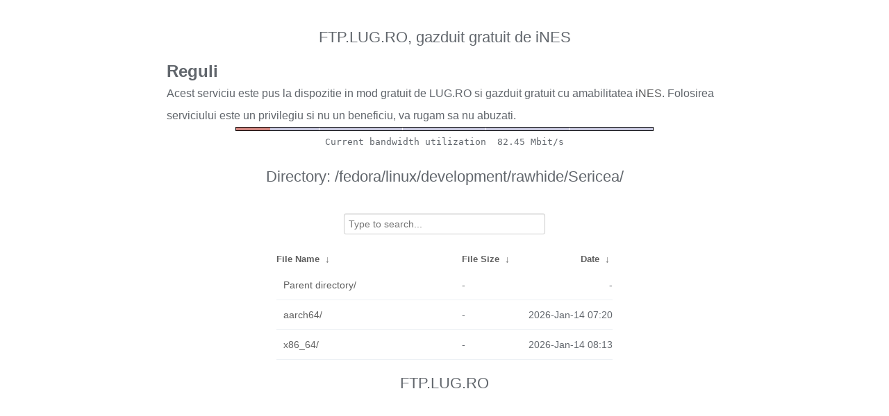

--- FILE ---
content_type: text/plain
request_url: https://ftp.lug.ro/fancyindex/fancyindex.ftp.lug.ro/bwbar/ubar.txt
body_size: 44
content:
Current bandwidth utilization  82.45 Mbit/s
